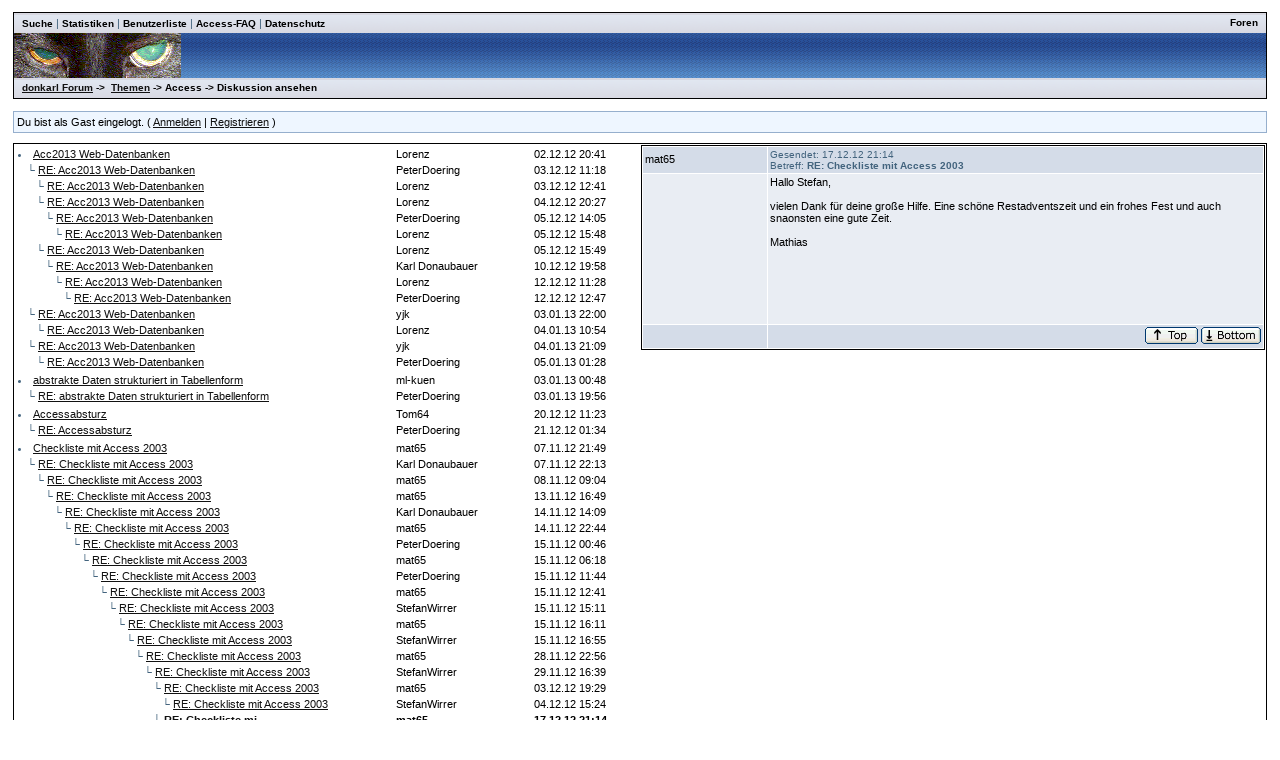

--- FILE ---
content_type: text/html
request_url: https://www.donkarl.com/forum/forums/thread-view.asp?tid=876&mid=2511
body_size: 5544
content:
<!DOCTYPE html PUBLIC "-//W3C//DTD HTML 4.01 Transitional//EN">
<html><head>
<meta http-equiv="content-type" content="text-html; charset=utf-8">
<title>Diskussion - Checkliste mit Access 2003</title>
<script type='text/javascript'>function updateCookie() {
  sThreadViewMode = document.container.DisplayType.options[document.container.DisplayType.selectedIndex].value;
  document.cookie = "ThreadViewMode=" + sThreadViewMode + "; path=/;";
  NewURL = document.location.pathname + "?tid=876&DisplayType=" + sThreadViewMode + "&setCookie=1";
  window.location = NewURL;
}</script>

<link rel='stylesheet' href='/forum/templates/donkarl1/template.css' type='text/css'>

<style type='text/css'>.messagecellheader{background-image:url('/forum/templates/donkarl1/images/common/messagecellheader-background.gif');background-repeat:repeat-x; background-position:top; height:24px;}
.messagecellfooter{background-image:url('/forum/templates/donkarl1/images/common/messagecellfooter-background.gif'); background-position: bottom; background-repeat:repeat-all; height:5px;}
.messagecellheader2{background-image:url('/forum/templates/donkarl1/images/common/messagecellheader2-background.gif'); background-position: top; background-repeat:repeat-x; height:20px;}
.messagecellheader3{background-image:url('/forum/templates/donkarl1/images/common/messagecellheader3-background.gif'); background-position: top; background-repeat:repeat-x; height:20px;}
.bbstextbox{background-position: left top; background-image:url('/forum/templates/donkarl1/images/common/cell-background.gif'); background-repeat:no-repeat; background-attachment:fixed;}
.bbseditbox{background-position: left top; background-image:url('/forum/templates/donkarl1/images/common/cell-background.gif'); background-repeat:no-repeat; background-attachment:fixed;}
.navbar{ border:1px groove #000000; background-color: #333399;FONT-SIZE: 13px;FONT-WEIGHT: bold; color:#FFFFFF; padding-left:4px; padding-right:4px; padding-top:1px; padding-bottom:1px;background-image:url('/forum/templates/donkarl1/images/common/navbar-background.gif'); background-repeat:repeat-x;}
.logoright{background-image:url('/forum/templates/donkarl1/images/common/logo-right.gif');background-repeat:repeat-x; background-position:top; height:40px;}
</style>
<script type='text/javascript'>
<!--
function formSubmit(submitted)
{
 if(submitted=="1")
 {
  msgform.Submit.disabled=true;
 }
}
//-->
</script></head><body>
<br/><table class='bbstable' align='center' border='0' cellspacing='0' cellpadding='0' width='98%'>
<tr><td class='messagecellheader3'><table width='100%' border='0' cellspacing='0' cellpadding='0'><tr><td><a class='headerbarlink' href='/forum/search/query.asp?collapsethreads=1'>Suche</a>
 | <a class='headerbarlink' href='/forum/statistics/post-stats.asp'>Statistiken</a>
 | <a class='headerbarlink' href='/forum/statistics/user-listing.asp'>Benutzerliste</a>
 | <a class='headerbarlink' target='_blank' href='http://www.donkarl.com'>Access-FAQ</a>
 | <a class='headerbarlink' target='_blank' href='http://www.donkarl.com/dataprot_de.htm'>Datenschutz</a>
</td><td align='right'><a class='headerbarlink' href='/forum/category-view.asp'>Foren</a>
</td></tr></table></td></tr><tr><td class='logoright'><a class='homelink' href='http://www.donkarl.com'><img align='middle' src='/forum/templates/donkarl1/images/common/logo.gif' alt='donkarl Forum' border='0'></a></td></tr>
<tr><td><table width='100%' cellspacing='0' cellpadding='0'><tr><td class='messagecellheader3'><a href='/forum/category-view.asp'>donkarl Forum</a> -> &nbsp;<a href='/forum/category-view.asp?showall=true'>Themen</a> -> Access -> Diskussion ansehen</td><td class='messagecellheader3' align='right'></td></tr></table></td></tr>
</table><br/><table class='headercontrolboxborder' align='center' border='0' cellspacing='0' cellpadding='0' width='98%'>
<tr><td class='headercontrolbox'>Du bist als Gast eingelogt. ( <a href='/forum/logon.asp'>Anmelden</a> |  <a href='/forum/register.asp'>Registrieren</a> )</td></tr></table>
<table align='center' width='98%'><tr><td></td><td class='smalltext' align='right' valign='bottom'></td></tr><tr><td nowrap align='left' valign='bottom'></td></tr></table><table class='bbstable' cellspacing='0' align='center' width='98%'><tr><td width='50%' valign='top'><div style='height:580px;overflow:auto;'><table width='100%'><tr><td width='61%'><li><a class='threadlink' href='thread-view.asp?tid=888&mid=2463#M2463'>Acc2013 Web-Datenbanken</a> </td><td width='22%'><font color='#000000'>Lorenz</font></td><td width='17%'><font color='#000000'>02.12.12  20:41</font>
</td></tr><tr><td width='61%'>&nbsp;&nbsp;&nbsp;&#9492; <a class='threadlink' href='thread-view.asp?tid=888&mid=2469#M2469'>RE: Acc2013 Web-Datenbanken</a> </td><td width='22%'><font color='#000000'>PeterDoering</font></td><td width='17%'><font color='#000000'>03.12.12  11:18</font>
</td></tr><tr><td width='61%'>&nbsp;&nbsp;&nbsp;&nbsp;&nbsp;&nbsp;&#9492; <a class='threadlink' href='thread-view.asp?tid=888&mid=2471#M2471'>RE: Acc2013 Web-Datenbanken</a> </td><td width='22%'><font color='#000000'>Lorenz</font></td><td width='17%'><font color='#000000'>03.12.12  12:41</font>
</td></tr><tr><td width='61%'>&nbsp;&nbsp;&nbsp;&nbsp;&nbsp;&nbsp;&#9492; <a class='threadlink' href='thread-view.asp?tid=888&mid=2479#M2479'>RE: Acc2013 Web-Datenbanken</a> </td><td width='22%'><font color='#000000'>Lorenz</font></td><td width='17%'><font color='#000000'>04.12.12  20:27</font>
</td></tr><tr><td width='61%'>&nbsp;&nbsp;&nbsp;&nbsp;&nbsp;&nbsp;&nbsp;&nbsp;&nbsp;&#9492; <a class='threadlink' href='thread-view.asp?tid=888&mid=2482#M2482'>RE: Acc2013 Web-Datenbanken</a> </td><td width='22%'><font color='#000000'>PeterDoering</font></td><td width='17%'><font color='#000000'>05.12.12  14:05</font>
</td></tr><tr><td width='61%'>&nbsp;&nbsp;&nbsp;&nbsp;&nbsp;&nbsp;&nbsp;&nbsp;&nbsp;&nbsp;&nbsp;&nbsp;&#9492; <a class='threadlink' href='thread-view.asp?tid=888&mid=2483#M2483'>RE: Acc2013 Web-Datenbanken</a> </td><td width='22%'><font color='#000000'>Lorenz</font></td><td width='17%'><font color='#000000'>05.12.12  15:48</font>
</td></tr><tr><td width='61%'>&nbsp;&nbsp;&nbsp;&nbsp;&nbsp;&nbsp;&#9492; <a class='threadlink' href='thread-view.asp?tid=888&mid=2484#M2484'>RE: Acc2013 Web-Datenbanken</a> </td><td width='22%'><font color='#000000'>Lorenz</font></td><td width='17%'><font color='#000000'>05.12.12  15:49</font>
</td></tr><tr><td width='61%'>&nbsp;&nbsp;&nbsp;&nbsp;&nbsp;&nbsp;&nbsp;&nbsp;&nbsp;&#9492; <a class='threadlink' href='thread-view.asp?tid=888&mid=2493#M2493'>RE: Acc2013 Web-Datenbanken</a> </td><td width='22%'><font color='#000000'>Karl Donaubauer</font></td><td width='17%'><font color='#000000'>10.12.12  19:58</font>
</td></tr><tr><td width='61%'>&nbsp;&nbsp;&nbsp;&nbsp;&nbsp;&nbsp;&nbsp;&nbsp;&nbsp;&nbsp;&nbsp;&nbsp;&#9492; <a class='threadlink' href='thread-view.asp?tid=888&mid=2496#M2496'>RE: Acc2013 Web-Datenbanken</a> </td><td width='22%'><font color='#000000'>Lorenz</font></td><td width='17%'><font color='#000000'>12.12.12  11:28</font>
</td></tr><tr><td width='61%'>&nbsp;&nbsp;&nbsp;&nbsp;&nbsp;&nbsp;&nbsp;&nbsp;&nbsp;&nbsp;&nbsp;&nbsp;&nbsp;&nbsp;&nbsp;&#9492; <a class='threadlink' href='thread-view.asp?tid=888&mid=2497#M2497'>RE: Acc2013 Web-Datenbanken</a> </td><td width='22%'><font color='#000000'>PeterDoering</font></td><td width='17%'><font color='#000000'>12.12.12  12:47</font>
</td></tr><tr><td width='61%'>&nbsp;&nbsp;&nbsp;&#9492; <a class='threadlink' href='thread-view.asp?tid=888&mid=2518#M2518'>RE: Acc2013 Web-Datenbanken</a> </td><td width='22%'><font color='#000000'>yjk</font></td><td width='17%'><font color='#000000'>03.01.13  22:00</font>
</td></tr><tr><td width='61%'>&nbsp;&nbsp;&nbsp;&nbsp;&nbsp;&nbsp;&#9492; <a class='threadlink' href='thread-view.asp?tid=888&mid=2520#M2520'>RE: Acc2013 Web-Datenbanken</a> </td><td width='22%'><font color='#000000'>Lorenz</font></td><td width='17%'><font color='#000000'>04.01.13  10:54</font>
</td></tr><tr><td width='61%'>&nbsp;&nbsp;&nbsp;&#9492; <a class='threadlink' href='thread-view.asp?tid=888&mid=2523#M2523'>RE: Acc2013 Web-Datenbanken</a> </td><td width='22%'><font color='#000000'>yjk</font></td><td width='17%'><font color='#000000'>04.01.13  21:09</font>
</td></tr><tr><td width='61%'>&nbsp;&nbsp;&nbsp;&nbsp;&nbsp;&nbsp;&#9492; <a class='threadlink' href='thread-view.asp?tid=888&mid=2524#M2524'>RE: Acc2013 Web-Datenbanken</a> </td><td width='22%'><font color='#000000'>PeterDoering</font></td><td width='17%'><font color='#000000'>05.01.13  01:28</font>
</td></tr></table><table width='100%'><tr><td width='61%'><li><a class='threadlink' href='thread-view.asp?tid=903&mid=2516#M2516'>abstrakte Daten strukturiert in Tabellenform</a> </td><td width='22%'><font color='#000000'>ml-kuen</font></td><td width='17%'><font color='#000000'>03.01.13  00:48</font>
</td></tr><tr><td width='61%'>&nbsp;&nbsp;&nbsp;&#9492; <a class='threadlink' href='thread-view.asp?tid=903&mid=2517#M2517'>RE: abstrakte Daten strukturiert in Tabellenform</a> </td><td width='22%'><font color='#000000'>PeterDoering</font></td><td width='17%'><font color='#000000'>03.01.13  19:56</font>
</td></tr></table><table width='100%'><tr><td width='61%'><li><a class='threadlink' href='thread-view.asp?tid=902&mid=2514#M2514'>Accessabsturz</a> </td><td width='22%'><font color='#000000'>Tom64</font></td><td width='17%'><font color='#000000'>20.12.12  11:23</font>
</td></tr><tr><td width='61%'>&nbsp;&nbsp;&nbsp;&#9492; <a class='threadlink' href='thread-view.asp?tid=902&mid=2515#M2515'>RE: Accessabsturz</a> </td><td width='22%'><font color='#000000'>PeterDoering</font></td><td width='17%'><font color='#000000'>21.12.12  01:34</font>
</td></tr></table><table width='100%'><tr><td width='61%'><li><a class='threadlink' href='thread-view.asp?tid=876&mid=2397#M2397'>Checkliste mit Access 2003</a> </td><td width='22%'><font color='#000000'>mat65</font></td><td width='17%'><font color='#000000'>07.11.12  21:49</font>
</td></tr><tr><td width='61%'>&nbsp;&nbsp;&nbsp;&#9492; <a class='threadlink' href='thread-view.asp?tid=876&mid=2398#M2398'>RE: Checkliste mit Access 2003</a> </td><td width='22%'><font color='#000000'>Karl Donaubauer</font></td><td width='17%'><font color='#000000'>07.11.12  22:13</font>
</td></tr><tr><td width='61%'>&nbsp;&nbsp;&nbsp;&nbsp;&nbsp;&nbsp;&#9492; <a class='threadlink' href='thread-view.asp?tid=876&mid=2399#M2399'>RE: Checkliste mit Access 2003</a> </td><td width='22%'><font color='#000000'>mat65</font></td><td width='17%'><font color='#000000'>08.11.12  09:04</font>
</td></tr><tr><td width='61%'>&nbsp;&nbsp;&nbsp;&nbsp;&nbsp;&nbsp;&nbsp;&nbsp;&nbsp;&#9492; <a class='threadlink' href='thread-view.asp?tid=876&mid=2409#M2409'>RE: Checkliste mit Access 2003</a> </td><td width='22%'><font color='#000000'>mat65</font></td><td width='17%'><font color='#000000'>13.11.12  16:49</font>
</td></tr><tr><td width='61%'>&nbsp;&nbsp;&nbsp;&nbsp;&nbsp;&nbsp;&nbsp;&nbsp;&nbsp;&nbsp;&nbsp;&nbsp;&#9492; <a class='threadlink' href='thread-view.asp?tid=876&mid=2413#M2413'>RE: Checkliste mit Access 2003</a> </td><td width='22%'><font color='#000000'>Karl Donaubauer</font></td><td width='17%'><font color='#000000'>14.11.12  14:09</font>
</td></tr><tr><td width='61%'>&nbsp;&nbsp;&nbsp;&nbsp;&nbsp;&nbsp;&nbsp;&nbsp;&nbsp;&nbsp;&nbsp;&nbsp;&nbsp;&nbsp;&nbsp;&#9492; <a class='threadlink' href='thread-view.asp?tid=876&mid=2416#M2416'>RE: Checkliste mit Access 2003</a> </td><td width='22%'><font color='#000000'>mat65</font></td><td width='17%'><font color='#000000'>14.11.12  22:44</font>
</td></tr><tr><td width='61%'>&nbsp;&nbsp;&nbsp;&nbsp;&nbsp;&nbsp;&nbsp;&nbsp;&nbsp;&nbsp;&nbsp;&nbsp;&nbsp;&nbsp;&nbsp;&nbsp;&nbsp;&nbsp;&#9492; <a class='threadlink' href='thread-view.asp?tid=876&mid=2417#M2417'>RE: Checkliste mit Access 2003</a> </td><td width='22%'><font color='#000000'>PeterDoering</font></td><td width='17%'><font color='#000000'>15.11.12  00:46</font>
</td></tr><tr><td width='61%'>&nbsp;&nbsp;&nbsp;&nbsp;&nbsp;&nbsp;&nbsp;&nbsp;&nbsp;&nbsp;&nbsp;&nbsp;&nbsp;&nbsp;&nbsp;&nbsp;&nbsp;&nbsp;&nbsp;&nbsp;&nbsp;&#9492; <a class='threadlink' href='thread-view.asp?tid=876&mid=2420#M2420'>RE: Checkliste mit Access 2003</a> </td><td width='22%'><font color='#000000'>mat65</font></td><td width='17%'><font color='#000000'>15.11.12  06:18</font>
</td></tr><tr><td width='61%'>&nbsp;&nbsp;&nbsp;&nbsp;&nbsp;&nbsp;&nbsp;&nbsp;&nbsp;&nbsp;&nbsp;&nbsp;&nbsp;&nbsp;&nbsp;&nbsp;&nbsp;&nbsp;&nbsp;&nbsp;&nbsp;&nbsp;&nbsp;&nbsp;&#9492; <a class='threadlink' href='thread-view.asp?tid=876&mid=2421#M2421'>RE: Checkliste mit Access 2003</a> </td><td width='22%'><font color='#000000'>PeterDoering</font></td><td width='17%'><font color='#000000'>15.11.12  11:44</font>
</td></tr><tr><td width='61%'>&nbsp;&nbsp;&nbsp;&nbsp;&nbsp;&nbsp;&nbsp;&nbsp;&nbsp;&nbsp;&nbsp;&nbsp;&nbsp;&nbsp;&nbsp;&nbsp;&nbsp;&nbsp;&nbsp;&nbsp;&nbsp;&nbsp;&nbsp;&nbsp;&nbsp;&nbsp;&nbsp;&#9492; <a class='threadlink' href='thread-view.asp?tid=876&mid=2422#M2422'>RE: Checkliste mit Access 2003</a> </td><td width='22%'><font color='#000000'>mat65</font></td><td width='17%'><font color='#000000'>15.11.12  12:41</font>
</td></tr><tr><td width='61%'>&nbsp;&nbsp;&nbsp;&nbsp;&nbsp;&nbsp;&nbsp;&nbsp;&nbsp;&nbsp;&nbsp;&nbsp;&nbsp;&nbsp;&nbsp;&nbsp;&nbsp;&nbsp;&nbsp;&nbsp;&nbsp;&nbsp;&nbsp;&nbsp;&nbsp;&nbsp;&nbsp;&nbsp;&nbsp;&nbsp;&#9492; <a class='threadlink' href='thread-view.asp?tid=876&mid=2424#M2424'>RE: Checkliste mit Access 2003</a> </td><td width='22%'><font color='#000000'>StefanWirrer</font></td><td width='17%'><font color='#000000'>15.11.12  15:11</font>
</td></tr><tr><td width='61%'>&nbsp;&nbsp;&nbsp;&nbsp;&nbsp;&nbsp;&nbsp;&nbsp;&nbsp;&nbsp;&nbsp;&nbsp;&nbsp;&nbsp;&nbsp;&nbsp;&nbsp;&nbsp;&nbsp;&nbsp;&nbsp;&nbsp;&nbsp;&nbsp;&nbsp;&nbsp;&nbsp;&nbsp;&nbsp;&nbsp;&nbsp;&nbsp;&nbsp;&#9492; <a class='threadlink' href='thread-view.asp?tid=876&mid=2425#M2425'>RE: Checkliste mit Access 2003</a> </td><td width='22%'><font color='#000000'>mat65</font></td><td width='17%'><font color='#000000'>15.11.12  16:11</font>
</td></tr><tr><td width='61%'>&nbsp;&nbsp;&nbsp;&nbsp;&nbsp;&nbsp;&nbsp;&nbsp;&nbsp;&nbsp;&nbsp;&nbsp;&nbsp;&nbsp;&nbsp;&nbsp;&nbsp;&nbsp;&nbsp;&nbsp;&nbsp;&nbsp;&nbsp;&nbsp;&nbsp;&nbsp;&nbsp;&nbsp;&nbsp;&nbsp;&nbsp;&nbsp;&nbsp;&nbsp;&nbsp;&nbsp;&#9492; <a class='threadlink' href='thread-view.asp?tid=876&mid=2426#M2426'>RE: Checkliste mit Access 2003</a> </td><td width='22%'><font color='#000000'>StefanWirrer</font></td><td width='17%'><font color='#000000'>15.11.12  16:55</font>
</td></tr><tr><td width='61%'>&nbsp;&nbsp;&nbsp;&nbsp;&nbsp;&nbsp;&nbsp;&nbsp;&nbsp;&nbsp;&nbsp;&nbsp;&nbsp;&nbsp;&nbsp;&nbsp;&nbsp;&nbsp;&nbsp;&nbsp;&nbsp;&nbsp;&nbsp;&nbsp;&nbsp;&nbsp;&nbsp;&nbsp;&nbsp;&nbsp;&nbsp;&nbsp;&nbsp;&nbsp;&nbsp;&nbsp;&nbsp;&nbsp;&nbsp;&#9492; <a class='threadlink' href='thread-view.asp?tid=876&mid=2448#M2448'>RE: Checkliste mit Access 2003</a> </td><td width='22%'><font color='#000000'>mat65</font></td><td width='17%'><font color='#000000'>28.11.12  22:56</font>
</td></tr><tr><td width='61%'>&nbsp;&nbsp;&nbsp;&nbsp;&nbsp;&nbsp;&nbsp;&nbsp;&nbsp;&nbsp;&nbsp;&nbsp;&nbsp;&nbsp;&nbsp;&nbsp;&nbsp;&nbsp;&nbsp;&nbsp;&nbsp;&nbsp;&nbsp;&nbsp;&nbsp;&nbsp;&nbsp;&nbsp;&nbsp;&nbsp;&nbsp;&nbsp;&nbsp;&nbsp;&nbsp;&nbsp;&nbsp;&nbsp;&nbsp;&nbsp;&nbsp;&nbsp;&#9492; <a class='threadlink' href='thread-view.asp?tid=876&mid=2450#M2450'>RE: Checkliste mit Access 2003</a> </td><td width='22%'><font color='#000000'>StefanWirrer</font></td><td width='17%'><font color='#000000'>29.11.12  16:39</font>
</td></tr><tr><td width='61%'>&nbsp;&nbsp;&nbsp;&nbsp;&nbsp;&nbsp;&nbsp;&nbsp;&nbsp;&nbsp;&nbsp;&nbsp;&nbsp;&nbsp;&nbsp;&nbsp;&nbsp;&nbsp;&nbsp;&nbsp;&nbsp;&nbsp;&nbsp;&nbsp;&nbsp;&nbsp;&nbsp;&nbsp;&nbsp;&nbsp;&nbsp;&nbsp;&nbsp;&nbsp;&nbsp;&nbsp;&nbsp;&nbsp;&nbsp;&nbsp;&nbsp;&nbsp;&nbsp;&nbsp;&nbsp;&#9492; <a class='threadlink' href='thread-view.asp?tid=876&mid=2473#M2473'>RE: Checkliste mit Access 2003</a> </td><td width='22%'><font color='#000000'>mat65</font></td><td width='17%'><font color='#000000'>03.12.12  19:29</font>
</td></tr><tr><td width='61%'>&nbsp;&nbsp;&nbsp;&nbsp;&nbsp;&nbsp;&nbsp;&nbsp;&nbsp;&nbsp;&nbsp;&nbsp;&nbsp;&nbsp;&nbsp;&nbsp;&nbsp;&nbsp;&nbsp;&nbsp;&nbsp;&nbsp;&nbsp;&nbsp;&nbsp;&nbsp;&nbsp;&nbsp;&nbsp;&nbsp;&nbsp;&nbsp;&nbsp;&nbsp;&nbsp;&nbsp;&nbsp;&nbsp;&nbsp;&nbsp;&nbsp;&nbsp;&nbsp;&nbsp;&nbsp;&nbsp;&nbsp;&nbsp;&#9492; <a class='threadlink' href='thread-view.asp?tid=876&mid=2476#M2476'>RE: Checkliste mit Access 2003</a> </td><td width='22%'><font color='#000000'>StefanWirrer</font></td><td width='17%'><font color='#000000'>04.12.12  15:24</font>
</td></tr><tr><td width='61%'>&nbsp;&nbsp;&nbsp;&nbsp;&nbsp;&nbsp;&nbsp;&nbsp;&nbsp;&nbsp;&nbsp;&nbsp;&nbsp;&nbsp;&nbsp;&nbsp;&nbsp;&nbsp;&nbsp;&nbsp;&nbsp;&nbsp;&nbsp;&nbsp;&nbsp;&nbsp;&nbsp;&nbsp;&nbsp;&nbsp;&nbsp;&nbsp;&nbsp;&nbsp;&nbsp;&nbsp;&nbsp;&nbsp;&nbsp;&nbsp;&nbsp;&nbsp;&nbsp;&nbsp;&nbsp;&#9492; <a class='threadlink' href='thread-view.asp?tid=876&mid=2511#M2511'><b>RE: Checkliste mi...</a> </td><td width='22%'><b><font color='#000000'>mat65</font></b></td><td width='17%'><b><font color='#000000'>17.12.12  21:14</font></b>
</td></tr><tr><td width='61%'>&nbsp;&nbsp;&nbsp;&nbsp;&nbsp;&nbsp;&nbsp;&nbsp;&nbsp;&nbsp;&nbsp;&nbsp;&nbsp;&nbsp;&nbsp;&nbsp;&nbsp;&nbsp;&nbsp;&nbsp;&nbsp;&nbsp;&nbsp;&nbsp;&nbsp;&nbsp;&nbsp;&nbsp;&nbsp;&nbsp;&nbsp;&nbsp;&nbsp;&nbsp;&nbsp;&nbsp;&nbsp;&nbsp;&nbsp;&nbsp;&nbsp;&nbsp;&nbsp;&nbsp;&nbsp;&nbsp;&nbsp;&nbsp;&#9492; <a class='threadlink' href='thread-view.asp?tid=876&mid=2513#M2513'>RE: Checkliste mit Access 2003</a> </td><td width='22%'><font color='#000000'>StefanWirrer</font></td><td width='17%'><font color='#000000'>19.12.12  16:41</font>
</td></tr><tr><td width='61%'>&nbsp;&nbsp;&nbsp;&#9492; <a class='threadlink' href='thread-view.asp?tid=876&mid=2428#M2428'>RE: Checkliste mit Access 2003</a> </td><td width='22%'><font color='#000000'>mat65</font></td><td width='17%'><font color='#000000'>15.11.12  20:43</font>
</td></tr><tr><td width='61%'>&nbsp;&nbsp;&nbsp;&nbsp;&nbsp;&nbsp;&#9492; <a class='threadlink' href='thread-view.asp?tid=876&mid=2431#M2431'>RE: Checkliste mit Access 2003</a> </td><td width='22%'><font color='#000000'>StefanWirrer</font></td><td width='17%'><font color='#000000'>16.11.12  15:25</font>
</td></tr><tr><td width='61%'>&nbsp;&nbsp;&nbsp;&nbsp;&nbsp;&nbsp;&nbsp;&nbsp;&nbsp;&#9492; <a class='threadlink' href='thread-view.asp?tid=876&mid=2433#M2433'>RE: Checkliste mit Access 2003</a> </td><td width='22%'><font color='#000000'>mat65</font></td><td width='17%'><font color='#000000'>19.11.12  17:01</font>
</td></tr><tr><td width='61%'>&nbsp;&nbsp;&nbsp;&nbsp;&nbsp;&nbsp;&nbsp;&nbsp;&nbsp;&#9492; <a class='threadlink' href='thread-view.asp?tid=876&mid=2440#M2440'>RE: Checkliste mit Access 2003</a> </td><td width='22%'><font color='#000000'>mat65</font></td><td width='17%'><font color='#000000'>22.11.12  21:50</font>
</td></tr><tr><td width='61%'>&nbsp;&nbsp;&nbsp;&nbsp;&nbsp;&nbsp;&nbsp;&nbsp;&nbsp;&nbsp;&nbsp;&nbsp;&#9492; <a class='threadlink' href='thread-view.asp?tid=876&mid=2441#M2441'>RE: Checkliste mit Access 2003</a> </td><td width='22%'><font color='#000000'>StefanWirrer</font></td><td width='17%'><font color='#000000'>23.11.12  09:00</font>
</td></tr><tr><td width='61%'>&nbsp;&nbsp;&nbsp;&nbsp;&nbsp;&nbsp;&nbsp;&nbsp;&nbsp;&nbsp;&nbsp;&nbsp;&nbsp;&nbsp;&nbsp;&#9492; <a class='threadlink' href='thread-view.asp?tid=876&mid=2443#M2443'>RE: Checkliste mit Access 2003</a> </td><td width='22%'><font color='#000000'>mat65</font></td><td width='17%'><font color='#000000'>26.11.12  22:14</font>
</td></tr><tr><td width='61%'>&nbsp;&nbsp;&nbsp;&nbsp;&nbsp;&nbsp;&nbsp;&nbsp;&nbsp;&nbsp;&nbsp;&nbsp;&nbsp;&nbsp;&nbsp;&nbsp;&nbsp;&nbsp;&#9492; <a class='threadlink' href='thread-view.asp?tid=876&mid=2444#M2444'>RE: Checkliste mit Access 2003</a> </td><td width='22%'><font color='#000000'>StefanWirrer</font></td><td width='17%'><font color='#000000'>27.11.12  09:09</font>
</td></tr></table><table width='100%'><tr><td width='61%'><li><a class='threadlink' href='thread-view.asp?tid=901&mid=2510#M2510'>Hat jmd. Erfahrung mit MongoDB?</a> </td><td width='22%'><font color='#000000'>StefanWirrer</font></td><td width='17%'><font color='#000000'>17.12.12  15:22</font>
</td></tr></table><table width='100%'><tr><td width='61%'><li><a class='threadlink' href='thread-view.asp?tid=897&mid=2498#M2498'>Vergleich 3 Codevarianten zur Datensatzwahl per VB...</a> </td><td width='22%'><font color='#000000'>grundguenther</font></td><td width='17%'><font color='#000000'>13.12.12  00:45</font>
</td></tr><tr><td width='61%'>&nbsp;&nbsp;&nbsp;&#9492; <a class='threadlink' href='thread-view.asp?tid=897&mid=2501#M2501'>RE: Vergleich 3 Codevarianten zur Datensatzwahl ...</a> </td><td width='22%'><font color='#000000'>Karl Donaubauer</font></td><td width='17%'><font color='#000000'>13.12.12  13:26</font>
</td></tr><tr><td width='61%'>&nbsp;&nbsp;&nbsp;&nbsp;&nbsp;&nbsp;&#9492; <a class='threadlink' href='thread-view.asp?tid=897&mid=2504#M2504'>RE: Vergleich 3 Codevarianten zur Datensatzwah...</a> </td><td width='22%'><font color='#000000'>grundguenther</font></td><td width='17%'><font color='#000000'>14.12.12  10:12</font>
</td></tr><tr><td width='61%'>&nbsp;&nbsp;&nbsp;&nbsp;&nbsp;&nbsp;&nbsp;&nbsp;&nbsp;&#9492; <a class='threadlink' href='thread-view.asp?tid=897&mid=2505#M2505'>RE: Vergleich 3 Codevarianten zur Datensatzw...</a> </td><td width='22%'><font color='#000000'>Karl Donaubauer</font></td><td width='17%'><font color='#000000'>14.12.12  15:21</font>
</td></tr><tr><td width='61%'>&nbsp;&nbsp;&nbsp;&nbsp;&nbsp;&nbsp;&#9492; <a class='threadlink' href='thread-view.asp?tid=897&mid=2507#M2507'>RE: Vergleich 3 Codevarianten zur Datensatzwah...</a> </td><td width='22%'><font color='#000000'>Karl Donaubauer</font></td><td width='17%'><font color='#000000'>14.12.12  20:13</font>
</td></tr></table><table width='100%'><tr><td width='61%'><li><a class='threadlink' href='thread-view.asp?tid=896&mid=2495#M2495'>Access Endlosformular - Suchfunktion</a> </td><td width='22%'><font color='#000000'>hansi33</font></td><td width='17%'><font color='#000000'>11.12.12  21:21</font>
</td></tr><tr><td width='61%'>&nbsp;&nbsp;&nbsp;&#9492; <a class='threadlink' href='thread-view.asp?tid=896&mid=2506#M2506'>RE: Access Endlosformular - Suchfunktion</a> </td><td width='22%'><font color='#000000'>Karl Donaubauer</font></td><td width='17%'><font color='#000000'>14.12.12  15:45</font>
</td></tr></table><table width='100%'><tr><td width='61%'><li><a class='threadlink' href='thread-view.asp?tid=899&mid=2502#M2502'>Falsches OL-HTML-Signaturformat</a> </td><td width='22%'><font color='#000000'>StefanWirrer</font></td><td width='17%'><font color='#000000'>13.12.12  16:10</font>
</td></tr><tr><td width='61%'>&nbsp;&nbsp;&nbsp;&#9492; <a class='threadlink' href='thread-view.asp?tid=899&mid=2503#M2503'>RE: Falsches OL-HTML-Signaturformat</a> </td><td width='22%'><font color='#000000'>StefanWirrer</font></td><td width='17%'><font color='#000000'>14.12.12  09:52</font>
</td></tr></table><table width='100%'><tr><td width='61%'><li><a class='threadlink' href='thread-view.asp?tid=898&mid=2499#M2499'>Access Datenbank in HTML einbinden!</a> </td><td width='22%'><font color='#000000'>Snaggy</font></td><td width='17%'><font color='#000000'>13.12.12  10:03</font>
</td></tr><tr><td width='61%'>&nbsp;&nbsp;&nbsp;&#9492; <a class='threadlink' href='thread-view.asp?tid=898&mid=2500#M2500'>RE: Access Datenbank in HTML einbinden!</a> </td><td width='22%'><font color='#000000'>PeterDoering</font></td><td width='17%'><font color='#000000'>13.12.12  10:41</font>
</td></tr></table><table width='100%'><tr><td width='61%'><li><a class='threadlink' href='thread-view.asp?tid=895&mid=2494#M2494'>Access Weihnachts-Stammtisch München am 13.12.2012...</a> </td><td width='22%'><font color='#000000'>StefanWirrer</font></td><td width='17%'><font color='#000000'>11.12.12  08:54</font>
</td></tr></table><table width='100%'><tr><td width='61%'><li><a class='threadlink' href='thread-view.asp?tid=891&mid=2477#M2477'>Tabellen update automatisieren</a> </td><td width='22%'><font color='#000000'>bkleine</font></td><td width='17%'><font color='#000000'>04.12.12  15:33</font>
</td></tr><tr><td width='61%'>&nbsp;&nbsp;&nbsp;&#9492; <a class='threadlink' href='thread-view.asp?tid=891&mid=2489#M2489'>RE: Tabellen update automatisieren</a> </td><td width='22%'><font color='#000000'>Karl Donaubauer</font></td><td width='17%'><font color='#000000'>05.12.12  17:59</font>
</td></tr><tr><td width='61%'>&nbsp;&nbsp;&nbsp;&nbsp;&nbsp;&nbsp;&#9492; <a class='threadlink' href='thread-view.asp?tid=891&mid=2490#M2490'>RE: Tabellen update automatisieren</a> </td><td width='22%'><font color='#000000'>PeterDoering</font></td><td width='17%'><font color='#000000'>05.12.12  19:56</font>
</td></tr><tr><td width='61%'>&nbsp;&nbsp;&nbsp;&nbsp;&nbsp;&nbsp;&#9492; <a class='threadlink' href='thread-view.asp?tid=891&mid=2492#M2492'>RE: Tabellen update automatisieren</a> </td><td width='22%'><font color='#000000'>bkleine</font></td><td width='17%'><font color='#000000'>06.12.12  15:09</font>
</td></tr></table><table width='100%'><tr><td width='61%'><li><a class='threadlink' href='thread-view.asp?tid=893&mid=2481#M2481'>Instanzenkontrolle</a> </td><td width='22%'><font color='#000000'>wolf33</font></td><td width='17%'><font color='#000000'>05.12.12  11:45</font>
</td></tr><tr><td width='61%'>&nbsp;&nbsp;&nbsp;&#9492; <a class='threadlink' href='thread-view.asp?tid=893&mid=2488#M2488'>RE: Instanzenkontrolle</a> </td><td width='22%'><font color='#000000'>Karl Donaubauer</font></td><td width='17%'><font color='#000000'>05.12.12  17:45</font>
</td></tr><tr><td width='61%'>&nbsp;&nbsp;&nbsp;&nbsp;&nbsp;&nbsp;&#9492; <a class='threadlink' href='thread-view.asp?tid=893&mid=2491#M2491'>RE: Instanzenkontrolle</a> </td><td width='22%'><font color='#000000'>wolf33</font></td><td width='17%'><font color='#000000'>06.12.12  11:37</font>
</td></tr></table><table width='100%'><tr><td width='61%'><li><a class='threadlink' href='thread-view.asp?tid=894&mid=2485#M2485'>Spalte als Variable mit Wert belegen</a> </td><td width='22%'><font color='#000000'>tinu</font></td><td width='17%'><font color='#000000'>05.12.12  16:38</font>
</td></tr><tr><td width='61%'>&nbsp;&nbsp;&nbsp;&#9492; <a class='threadlink' href='thread-view.asp?tid=894&mid=2486#M2486'>RE: Spalte als Variable mit Wert belegen</a> </td><td width='22%'><font color='#000000'>Karl Donaubauer</font></td><td width='17%'><font color='#000000'>05.12.12  17:31</font>
</td></tr><tr><td width='61%'>&nbsp;&nbsp;&nbsp;&nbsp;&nbsp;&nbsp;&#9492; <a class='threadlink' href='thread-view.asp?tid=894&mid=2487#M2487'>RE: Spalte als Variable mit Wert belegen</a> </td><td width='22%'><font color='#000000'>tinu</font></td><td width='17%'><font color='#000000'>05.12.12  17:35</font>
</td></tr></table><table width='100%'><tr><td width='61%'><li><a class='threadlink' href='thread-view.asp?tid=447&mid=1159#M1159'>SQL Editor AddIn für Access</a> </td><td width='22%'><font color='#000000'>wilo</font></td><td width='17%'><font color='#000000'>09.11.11  18:55</font>
</td></tr><tr><td width='61%'>&nbsp;&nbsp;&nbsp;&#9492; <a class='threadlink' href='thread-view.asp?tid=447&mid=2475#M2475'>RE: SQL Editor AddIn für Access</a> </td><td width='22%'><font color='#000000'>wilo</font></td><td width='17%'><font color='#000000'>04.12.12  13:40</font>
</td></tr><tr><td width='61%'>&nbsp;&nbsp;&nbsp;&nbsp;&nbsp;&nbsp;&#9492; <a class='threadlink' href='thread-view.asp?tid=447&mid=2478#M2478'>RE: SQL Editor AddIn für Access</a> </td><td width='22%'><font color='#000000'>Karl Donaubauer</font></td><td width='17%'><font color='#000000'>04.12.12  19:05</font>
</td></tr></table><table width='100%'><tr><td width='61%'><li><a class='threadlink' href='thread-view.asp?tid=890&mid=2472#M2472'>Problem mit Filter in einer Abfrage</a> </td><td width='22%'><font color='#000000'>Negnal</font></td><td width='17%'><font color='#000000'>03.12.12  19:15</font>
</td></tr><tr><td width='61%'>&nbsp;&nbsp;&nbsp;&#9492; <a class='threadlink' href='thread-view.asp?tid=890&mid=2474#M2474'>RE: Problem mit Filter in einer Abfrage</a> </td><td width='22%'><font color='#000000'>Karl Donaubauer</font></td><td width='17%'><font color='#000000'>03.12.12  20:16</font>
</td></tr></table></td><td width='50%' valign='top'><div style='height:580px;overflow:auto;'><table width='100%' class='bbstable' cellspacing='1'><tr><td class='messageheader'><span class='notregisteredname'>mat65</span><br/><img src='/forum/images/spacer.gif' height='1' width='120' alt=''></td><td class='messageheader' nowrap width='100%'><table cellpadding='0' cellspacing='0' width='100%'><tr><td><a name='M2511'></a> <span class='smalltext'>Gesendet: 17.12.12  21:14<br/>Betreff: <b>RE: Checkliste mit Access 2003</b></span></td><td align='right' class='smalltext' nowrap></td></tr></table></td></tr><tr><td valign='top' height='150' class='messagemiddle'><span class='smalltext'><br/><br/></span></td><td valign='top' class='messagemiddle'>Hallo Stefan, <br/>
 <br/>
vielen Dank für deine große Hilfe. Eine schöne Restadventszeit und ein frohes Fest und auch snaonsten eine gute Zeit. <br/>
 <br/>
Mathias</td></tr><tr><td class='messagefooter' style='height:20px'> </td><td nowrap class='messagefooter'><table cellpadding='0' cellspacing='0' width='100%'><tr><td nowrap></td><td align='right'> <a href='#top'><img src='/forum/templates/donkarl1/images/common/localized/message-top.gif' alt='Top of the page' border='0'></a> <a href='#bottom'><img src='/forum/templates/donkarl1/images/common/localized/message-bottom.gif' alt='Bottom of the page' border='0'></a> </td></tr></table></td></tr></table><br/><br/></td></tr></table></td></tr></table><table align='center' width='98%'><tr><td width='50%' nowrap valign='top' align='left'>Seite:  <a href='thread-view.asp?fid=2&amp;bookmark=1&amp;displaytype=threaded'><</a>  <a href='thread-view.asp?fid=2&amp;bookmark=1036&amp;displaytype=threaded'>70</a>  <a href='thread-view.asp?fid=2&amp;bookmark=1051&amp;displaytype=threaded'>71</a>  <a href='thread-view.asp?fid=2&amp;bookmark=1066&amp;displaytype=threaded'>72</a>  <a href='thread-view.asp?fid=2&amp;bookmark=1081&amp;displaytype=threaded'>73</a>  <a href='thread-view.asp?fid=2&amp;bookmark=1096&amp;displaytype=threaded'>74</a>  <a href='thread-view.asp?fid=2&amp;bookmark=1111&amp;displaytype=threaded'>75</a>  ...  76  <a href='thread-view.asp?fid=2&amp;bookmark=1141&amp;displaytype=threaded'>77</a>  <a href='thread-view.asp?fid=2&amp;bookmark=1156&amp;displaytype=threaded'>78</a>  <a href='thread-view.asp?fid=2&amp;bookmark=1171&amp;displaytype=threaded'>79</a>  <a href='thread-view.asp?fid=2&amp;bookmark=1186&amp;displaytype=threaded'>80</a>  <a href='thread-view.asp?fid=2&amp;bookmark=1201&amp;displaytype=threaded'>81</a>  <a href='thread-view.asp?fid=2&amp;bookmark=1216&amp;displaytype=threaded'>82</a>  ...  <a href='thread-view.asp?fid=2&amp;bookmark=1456&amp;displaytype=threaded'>></a> <br/></td><td nowrap valign='top' align='left'></td></tr></table><table width='98%' align='center'><tr><td align='left' valign='top'><a href='/forum/search/query.asp?fid=2'>Suche in diesem Forum</a><br/><a href='printer-friendly.asp?tid=876&amp;mid=2511'>Druckfreundliche Version</a><br/></td><td align='right'></td></tr></table><a name='bottom'></a><table width='98%' align='center' cellspacing='0' cellpadding='0'><tr><td class='smalltext'>(<a href='/forum/delete-cookies.asp'>Alle Cookies von dieser Seite löschen.</a>)</td><td align='right' class='smalltext'></td></tr><tr><td colspan='2' class='error'></td></tr></table></body></html>